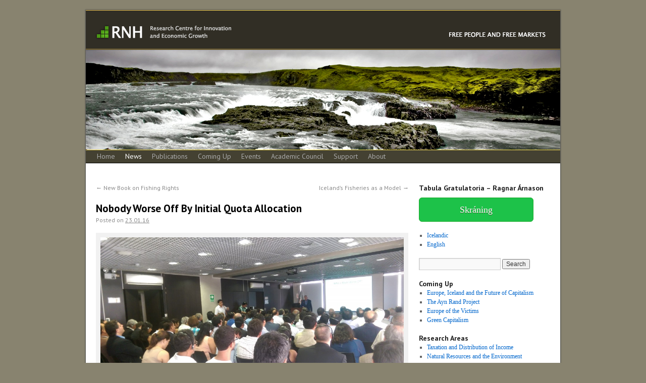

--- FILE ---
content_type: text/html; charset=UTF-8
request_url: http://www.rnh.is/?p=9199
body_size: 33814
content:
<!DOCTYPE html>
<html dir="ltr" lang="en-US">
<head>
<meta charset="UTF-8" />
<script src="http://connect.facebook.net/en_US/all.js#xfbml=1"></script>
<title>Nobody Worse Off By Initial Quota Allocation | RNH</title>
<link rel="profile" href="http://gmpg.org/xfn/11" />
<link rel="stylesheet" type="text/css" media="all" href="http://www.rnh.is/wp-content/themes/twentyten/style.css" />
<link href='http://fonts.googleapis.com/css?family=PT+Sans:400,700' rel='stylesheet' type='text/css'>
<link rel="pingback" href="http://www.rnh.is/xmlrpc.php" />
<link rel="alternate" type="application/rss+xml" title="RNH &raquo; Feed" href="http://www.rnh.is/?feed=rss2&lang=en" />
<link rel="alternate" type="application/rss+xml" title="RNH &raquo; Comments Feed" href="http://www.rnh.is/?feed=comments-rss2&lang=en" />
<link rel='stylesheet' id='wppa_style-css'  href='http://www.rnh.is/wp-content/plugins/wp-photo-album-plus/theme/wppa-style.css?ver=3.3.1' type='text/css' media='all' />
<script type='text/javascript' src='http://www.rnh.is/wp-includes/js/jquery/jquery.js?ver=1.7.1'></script>
<script type='text/javascript' src='http://www.rnh.is/wp-content/plugins/wp-photo-album-plus/wppa.js?ver=3.3.1'></script>
<script type='text/javascript' src='http://www.rnh.is/wp-includes/js/comment-reply.js?ver=20090102'></script>
<link rel="EditURI" type="application/rsd+xml" title="RSD" href="http://www.rnh.is/xmlrpc.php?rsd" />
<link rel="wlwmanifest" type="application/wlwmanifest+xml" href="http://www.rnh.is/wp-includes/wlwmanifest.xml" /> 
<link rel='prev' title='New Book on Fishing Rights' href='http://www.rnh.is/?p=8986' />
<link rel='next' title='Iceland’s Fisheries as a Model' href='http://www.rnh.is/?p=9189' />
<meta name="generator" content="WordPress 3.3.1" />
<link rel='canonical' href='http://www.rnh.is/?p=9199' />
<style type="text/css">
body.custom-background { background-color: #88836f; }
</style>
<link hreflang='is' href='http://www.rnh.is/?p=8588' rel='alternate' />

<!-- WPPA+ Runtime parameters -->
<script type="text/javascript">
/* <![CDATA[ */
	wppaBackgroundColorImage = "#eeeeee";
	wppaPopupLinkType = "photo";
	wppaAnimationType = "fadeover";
	wppaAnimationSpeed = 800;
	wppaImageDirectory = "http://www.rnh.is/wp-content/plugins/wp-photo-album-plus/images/";
	wppaThumbnailAreaDelta = 9;
	wppaTextFrameDelta = 181;
	wppaBoxDelta = 16;
	wppaSlideShowTimeOut = 2500;
	wppaPreambule = 4;
	wppaFilmShowGlue = true;
	wppaSlideShow = "Slideshow";
	wppaStart = "Start";
	wppaStop = "Stop";
	wppaSlower = "Slower";
	wppaFaster = "Faster";
	wppaPhoto = "Photo";
	wppaOf = "of";
	wppaPreviousPhoto = "Previous photo";
	wppaNextPhoto = "Next photo";
	wppaPrevP = "Prev.";
	wppaNextP = "Next";
	wppaUserName = "18.216.182.157";
	wppaRatingOnce = false;
	wppaPleaseName = "Please enter your name";
	wppaPleaseEmail = "Please enter a valid email address";
	wppaPleaseComment = "Please enter a comment";
	wppaBGcolorNumbar = "#cccccc";
	wppaBcolorNumbar = "#cccccc";
	wppaBGcolorNumbarActive = "#333333";
	wppaBcolorNumbarActive = "#333333";
	wppaFontFamilyNumbar = "";
	wppaFontSizeNumbar = "px";
	wppaFontColorNumbar = "#777777";
	wppaFontWeightNumbar = "normal";
	wppaFontFamilyNumbarActive = "";
	wppaFontSizeNumbarActive = "px";
	wppaFontColorNumbarActive = "#777777";
	wppaFontWeightNumbarActive = "bold";
	wppaNumbarMax = "10";
	wppaAjaxUrl = "http://www.rnh.is/wp-admin/admin-ajax.php";
	wppaNextOnCallback = false;
	wppaStarOpacity = 0.2;
	wppaTickImg.src = "http://www.rnh.is/wp-content/plugins/wp-photo-album-plus/images/tick.png";
	wppaClockImg.src = "http://www.rnh.is/wp-content/plugins/wp-photo-album-plus/images/clock.png";
	wppaSlideWrap = true;
	wppaLightBox = "";
	wppaEmailRequired = true;
	wppaSlideBorderWidth = 0;
	wppaAllowAjax = false;
	wppaUsePhotoNamesInUrls = false;
	wppaThumbTargetBlank = false;
	wppaRatingMax = 5;
	wppaRatingDisplayType = "graphic";
	wppaRatingPrec = 2;
	wppaMinThumbSpace = 4;
	wppaThumbSpaceAuto = true;
	wppaMagnifierCursor = "magnifier-small.png";
	wppaArtMonkyLink = "none";
/* ]]> */
</script>

<!-- WPPA+ Rendering enabled -->
</head>

<body class="single single-post postid-9199 single-format-standard custom-background">
<div id="fb-root"></div>
<script>(function(d, s, id) {
  var js, fjs = d.getElementsByTagName(s)[0];
  if (d.getElementById(id)) return;
  js = d.createElement(s); js.id = id;
  js.src = "//connect.facebook.net/en_US/all.js#xfbml=1";
  fjs.parentNode.insertBefore(js, fjs);
}(document, 'script', 'facebook-jssdk'));</script>
<div id="wrapper" class="hfeed">
	<div id="header">
		<div id="masthead">
			<div id="branding" role="banner">
			<a href="/?lang=en" border="0"><img src="wp-content/themes/twentyten/images/rnh_haus_en.jpg" alt="Rannsóknarsetur um nýsköpun og hagvöxt"></a>
								<div id="site-title">
					<span>
						<!-- <a href="http://www.rnh.is/?lang=en" title="RNH" rel="home">RNH</a> -->
					</span>
				</div>
				<!-- <div id="site-description">Free People and Free Markets</div> -->

										<img src="http://www.rnh.is/wp-content/uploads/2012/06/rnh_header.jpg" width="940" height="198" alt="" />
								</div><!-- #branding -->

			<div id="access" role="navigation">
			  				<div class="skip-link screen-reader-text"><a href="#content" title="Skip to content">Skip to content</a></div>
								<div class="menu-header"><ul id="menu-english-menu" class="menu"><li id="menu-item-337" class="menu-item menu-item-type-custom menu-item-object-custom menu-item-337"><a href="http://www.rnh.is/">Home</a></li>
<li id="menu-item-2323" class="menu-item menu-item-type-taxonomy menu-item-object-category current-post-ancestor current-menu-parent current-post-parent menu-item-2323"><a href="http://www.rnh.is/?cat=16">News</a></li>
<li id="menu-item-307" class="menu-item menu-item-type-post_type menu-item-object-page menu-item-307"><a href="http://www.rnh.is/?page_id=259">Publications</a></li>
<li id="menu-item-533" class="menu-item menu-item-type-taxonomy menu-item-object-category menu-item-533"><a href="http://www.rnh.is/?cat=12">Coming Up</a></li>
<li id="menu-item-2213" class="menu-item menu-item-type-taxonomy menu-item-object-category menu-item-2213"><a href="http://www.rnh.is/?cat=14">Events</a></li>
<li id="menu-item-305" class="menu-item menu-item-type-post_type menu-item-object-page menu-item-305"><a href="http://www.rnh.is/?page_id=267">Academic Council</a></li>
<li id="menu-item-302" class="menu-item menu-item-type-post_type menu-item-object-page menu-item-302"><a href="http://www.rnh.is/?page_id=277">Support</a></li>
<li id="menu-item-306" class="menu-item menu-item-type-post_type menu-item-object-page menu-item-306"><a href="http://www.rnh.is/?page_id=263">About</a></li>
</ul></div>			</div><!-- #access -->
		</div><!-- #masthead -->
	</div><!-- #header -->

	<div id="main">
		<div id="container">
			<div id="content" role="main">

			

				<div id="nav-above" class="navigation">
					<div class="nav-previous"><a href="http://www.rnh.is/?p=8986" rel="prev"><span class="meta-nav">&larr;</span> New Book on Fishing Rights</a></div>
					<div class="nav-next"><a href="http://www.rnh.is/?p=9189" rel="next">Iceland’s Fisheries as a Model <span class="meta-nav">&rarr;</span></a></div>
				</div><!-- #nav-above -->

				<div id="post-9199" class="post-9199 post type-post status-publish format-standard hentry category-news">
					<h1 class="entry-title">Nobody Worse Off By Initial Quota Allocation</h1>

					<div class="entry-meta">
						<span class="meta-prep meta-prep-author">Posted on</span> <a href="http://www.rnh.is/?p=9199" title="13:30" rel="bookmark"><span class="entry-date">23.01.16</span></a>					</div><!-- .entry-meta -->

					<div class="entry-content">
						<div class="wp-caption alignleft" style="width: 611px"><a href="http://www.rnh.is/wp-content/uploads/2016/01/IMAG1632.jpg"><img title="IMAG1632" src="http://www.rnh.is/wp-content/uploads/2016/01/IMAG1632-1024x579.jpg" alt="" width="601" height="339" /></a><p class="wp-caption-text">Prof. Gissurarson giving his talk.</p></div>
<p>RNH Academic Director, Professor Hannes H. Gissurarson, <a href="http://snp.org.pe/en-el-sistema-de-cuotas-quien-decide-cuanto-pesca-cada-empresa-es-el-mercado/">gave a paper at a meeting </a>organised by the Peruvian Association of Fishing Firm Owners in Lima 21 January 2016 on the problem of initial allocation of quotas. The University of Iceland Press has recently published a book by Professor Gissurarson, <em><a href="https://books.google.com.br/books?id=j-p8CwAAQBAJ">The Icelandic Fisheries: Sustainable and profitable</a>.</em> He argued that the quotas should initially be allocated according to catch history, and not auctioned off by the state. In an allocation according to catch history nobody would be made worse off, because fishermen would initially continue to harvest the same proportion of the total catch as they had been doing, and then starting to trade quotas. The only right which people outside the fisheries would be deprived of, would be the right to harvest fish at zero profit, as the economics of fisheries (H. S. Gordon, Antony Scott and others) demonstrated: With open access, effort increased to the level of zero profit where total cost would be equal to total revenue.</p>
<p>Professor Gissurarson pointed out that inital allocation according to catch history fulfilled the Lockean proviso for creating property rights to unowned resources, or enclosing commons: Nobody was made worse off from it. Such allocation was also Pareto-optimal, unlike an allocation in a government auction where some would be made worse off by their inability to pay the required price for the quotas: their investment in fishing vessels, fishing gear and human capital would be wiped out.</p>
<p><a href="http://www.rnh.is/wp-content/uploads/2012/06/Logo-svislé.png"><img class="alignleft" title="Logo-svislé" src="http://www.rnh.is/wp-content/uploads/2012/06/Logo-svislé.png" alt="" width="76" height="82" /></a>The lecture was well-attended. The lawyer Enrico Ghersi introduced the speaker, and after the lecture Elena Contreras, chairman of the Association of Fishing Vessel Owners, said a few words. There is much interest for individual transferable catch quotas in Peru, and one of the attendees was Rafael Rey, who introduced catch quotas in some of Peru’s most important fish stocks, while he was Minister of Production. Professor Gissurarson said that the catch quotas had to be as divisible, transferable and permanent as possible, in order to make the system as efficient and productive as the Icelandic one. The Icelandic system was a good example of how resources could be protected by assigning them to protectors. The lecture formed a part of the joint project of RNH and <a href="http://www.aecr.eu">AECR</a>, Alliance of European Conservatives and Reformists, on “Europe, Iceland, and the Future of Capitalism”. The lecture was taped and can be watched on Youtube dubbed in Spanish:</p>
<p><iframe src="https://www.youtube.com/embed/dMsBiWUjT0A" frameborder="0" width="560" height="315"></iframe></p>
<p><a href="http://www.rnh.is/wp-content/uploads/2016/01/HHG.Lima_.22.01.2016.pdf">Gissurarson Slides 22 January 2016</a></p>
											</div><!-- .entry-content -->


					<div class="entry-utility">
						<!-- This entry was posted in <a href="http://www.rnh.is/?cat=16" title="View all posts in News" rel="category">News</a>. Bookmark the <a href="http://www.rnh.is/?p=9199" title="Permalink to Nobody Worse Off By Initial Quota Allocation" rel="bookmark">permalink</a>. -->
											</div><!-- .entry-utility -->
				</div><!-- #post-## -->

				<div id="nav-below" class="navigation">
					<div class="nav-previous"><a href="http://www.rnh.is/?p=8986" rel="prev"><span class="meta-nav">&larr;</span> New Book on Fishing Rights</a></div>
					<div class="nav-next"><a href="http://www.rnh.is/?p=9189" rel="next">Iceland’s Fisheries as a Model <span class="meta-nav">&rarr;</span></a></div>
				</div><!-- #nav-below -->

				
			<div id="comments">


	<p class="nocomments">Comments are closed.</p>


								
</div><!-- #comments -->

			<fb:like href="http://www.rnh.is/?p=9199" show_faces="true" width="450"></fb:like>


			</div><!-- #content -->
		</div><!-- #container -->


		<div id="primary" class="widget-area" role="complementary">
			<ul class="xoxo">

<li id="text-15" class="widget-container widget_text"><h3 class="widget-title">Tabula Gratulatoria &#8211; Ragnar Árnason</h3>			<div class="textwidget"><a href="https://forms.gle/WUn8r9QdicZgtT85A" style="background-color:#1dc249; -moz-border-radius:6px; -webkit-border-radius:6px; border-radius:6px; border:1px solid #18ab29; display:inline-block; color:#ffffff; font-family:Trebuchet MS; font-size:18px; padding:14px 80px; margin-top: 10px; text-decoration:none; text-shadow:0px 1px 0px #2f6627;">Skráning</a>
</div>
		</li><li id="polylang-2" class="widget-container widget_polylang">
<ul>
<li class='lang-item lang-item-7'><a hreflang='is' href='http://www.rnh.is/?p=8588'>Icelandic</a></li>
<li class='lang-item lang-item-6 current-lang'><a hreflang='en' href='http://www.rnh.is/?p=9199'>English</a></li>
</ul>
</li>
<li id="search-2" class="widget-container widget_search"><form role="search" method="get" id="searchform" action="http://www.rnh.is/?lang=en" >
	<div><label class="screen-reader-text" for="s">Search for:</label>
	<input type="text" value="" name="s" id="s" />
	<input type="submit" id="searchsubmit" value="Search" />
	</div>
	<input type="hidden" name="lang" value="en" /></form></li><li id="categoryposts-3" class="widget-container widget_categoryposts"><h3 class="widget-title">Coming Up</h3><ul>
		<li class="cat-post-item">
			<a class="post-title" href="http://www.rnh.is/?p=480" rel="bookmark" title="Permanent link to Europe, Iceland and the Future of Capitalism">Europe, Iceland and the Future of Capitalism</a>
			
			
						
						
					</li>
			<li class="cat-post-item">
			<a class="post-title" href="http://www.rnh.is/?p=409" rel="bookmark" title="Permanent link to The Ayn Rand Project">The Ayn Rand Project</a>
			
			
						
						
					</li>
			<li class="cat-post-item">
			<a class="post-title" href="http://www.rnh.is/?p=413" rel="bookmark" title="Permanent link to Europe of the Victims">Europe of the Victims</a>
			
			
						
						
					</li>
			<li class="cat-post-item">
			<a class="post-title" href="http://www.rnh.is/?p=417" rel="bookmark" title="Permanent link to Green Capitalism">Green Capitalism</a>
			
			
						
						
					</li>
	</ul>
</li><li id="text-9" class="widget-container widget_text"><h3 class="widget-title">Research Areas</h3>			<div class="textwidget"><ul>
<li><a href="?page_id=295">Taxation and Distribution of Income</a></li>
<li><a href="?page_id=293">Natural Resources and the Environment</a></li>
<li><a href="?page_id=297">Innovation and Entrepreneurship</a></li>
<li><a href="?page_id=299">Victims of 20th Century Totalitarianism</a></li>
</ul>
</div>
		</li><li id="text-11" class="widget-container widget_text"><h3 class="widget-title">Roots</h3>			<div class="textwidget"><ul>
<li><a href="?page_id=339">Interesting Thinkers</a></li>
<li><a href="?page_id=348">Icelandic Friends of Liberty</a></li>
<li><a href="?page_id=344">Mont Pelerin Society</a></li>
<li><a href="?page_id=350">The Libertarian Alliance</a></li>
<li><a href="?page_id=346">Jon Thorlaksson Institute</a></li>
<li><a href="?page_id=381">Thjodmal Magazine</a></li>
<li><a href="?page_id=342">Some Icelandic Societies and Institutes</a></li>
<li><a href="?page_id=397">AB Publishing Company</a></li>
</ul>
</div>
		</li><li id="linkcat-10" class="widget-container widget_links"><h3 class="widget-title">Blogs</h3>
	<ul class='xoxo blogroll'>
<li><a href="http://www.adamsmith.org/">Adam Smith Institute</a></li>
<li><a href="http://www.becker-posner-blog.com/">Gary Becker &amp; Richard Posner</a></li>
<li><a href="http://www.iea.org.uk/">Institute of Economic Affairs</a></li>
<li><a href="http://marginalrevolution.com/">Marginal Revolution</a></li>
<li><a href="http://www.rationaloptimist.com/blog">Matt Ridley</a></li>
<li><a href="http://www.niallferguson.com/">Niall Ferguson</a></li>

	</ul>
</li>
<li id="archives-2" class="widget-container widget_archive"><h3 class="widget-title">Archives</h3>		<ul>
			<li><a href='http://www.rnh.is/?m=202511&#038;lang=en' title='November 2025'>November 2025</a></li>
	<li><a href='http://www.rnh.is/?m=202510&#038;lang=en' title='October 2025'>October 2025</a></li>
	<li><a href='http://www.rnh.is/?m=202509&#038;lang=en' title='September 2025'>September 2025</a></li>
	<li><a href='http://www.rnh.is/?m=202508&#038;lang=en' title='August 2025'>August 2025</a></li>
	<li><a href='http://www.rnh.is/?m=202507&#038;lang=en' title='July 2025'>July 2025</a></li>
	<li><a href='http://www.rnh.is/?m=202505&#038;lang=en' title='May 2025'>May 2025</a></li>
	<li><a href='http://www.rnh.is/?m=202503&#038;lang=en' title='March 2025'>March 2025</a></li>
	<li><a href='http://www.rnh.is/?m=202411&#038;lang=en' title='November 2024'>November 2024</a></li>
	<li><a href='http://www.rnh.is/?m=202410&#038;lang=en' title='October 2024'>October 2024</a></li>
	<li><a href='http://www.rnh.is/?m=202409&#038;lang=en' title='September 2024'>September 2024</a></li>
	<li><a href='http://www.rnh.is/?m=202407&#038;lang=en' title='July 2024'>July 2024</a></li>
	<li><a href='http://www.rnh.is/?m=202406&#038;lang=en' title='June 2024'>June 2024</a></li>
	<li><a href='http://www.rnh.is/?m=202405&#038;lang=en' title='May 2024'>May 2024</a></li>
	<li><a href='http://www.rnh.is/?m=202404&#038;lang=en' title='April 2024'>April 2024</a></li>
	<li><a href='http://www.rnh.is/?m=202403&#038;lang=en' title='March 2024'>March 2024</a></li>
	<li><a href='http://www.rnh.is/?m=202311&#038;lang=en' title='November 2023'>November 2023</a></li>
	<li><a href='http://www.rnh.is/?m=202309&#038;lang=en' title='September 2023'>September 2023</a></li>
	<li><a href='http://www.rnh.is/?m=202306&#038;lang=en' title='June 2023'>June 2023</a></li>
	<li><a href='http://www.rnh.is/?m=202305&#038;lang=en' title='May 2023'>May 2023</a></li>
	<li><a href='http://www.rnh.is/?m=202301&#038;lang=en' title='January 2023'>January 2023</a></li>
	<li><a href='http://www.rnh.is/?m=202212&#038;lang=en' title='December 2022'>December 2022</a></li>
	<li><a href='http://www.rnh.is/?m=202211&#038;lang=en' title='November 2022'>November 2022</a></li>
	<li><a href='http://www.rnh.is/?m=202210&#038;lang=en' title='October 2022'>October 2022</a></li>
	<li><a href='http://www.rnh.is/?m=202209&#038;lang=en' title='September 2022'>September 2022</a></li>
	<li><a href='http://www.rnh.is/?m=202208&#038;lang=en' title='August 2022'>August 2022</a></li>
	<li><a href='http://www.rnh.is/?m=202207&#038;lang=en' title='July 2022'>July 2022</a></li>
	<li><a href='http://www.rnh.is/?m=202201&#038;lang=en' title='January 2022'>January 2022</a></li>
	<li><a href='http://www.rnh.is/?m=202112&#038;lang=en' title='December 2021'>December 2021</a></li>
	<li><a href='http://www.rnh.is/?m=202111&#038;lang=en' title='November 2021'>November 2021</a></li>
	<li><a href='http://www.rnh.is/?m=202110&#038;lang=en' title='October 2021'>October 2021</a></li>
	<li><a href='http://www.rnh.is/?m=202109&#038;lang=en' title='September 2021'>September 2021</a></li>
	<li><a href='http://www.rnh.is/?m=202106&#038;lang=en' title='June 2021'>June 2021</a></li>
	<li><a href='http://www.rnh.is/?m=202104&#038;lang=en' title='April 2021'>April 2021</a></li>
	<li><a href='http://www.rnh.is/?m=202103&#038;lang=en' title='March 2021'>March 2021</a></li>
	<li><a href='http://www.rnh.is/?m=202012&#038;lang=en' title='December 2020'>December 2020</a></li>
	<li><a href='http://www.rnh.is/?m=202007&#038;lang=en' title='July 2020'>July 2020</a></li>
	<li><a href='http://www.rnh.is/?m=202001&#038;lang=en' title='January 2020'>January 2020</a></li>
	<li><a href='http://www.rnh.is/?m=201912&#038;lang=en' title='December 2019'>December 2019</a></li>
	<li><a href='http://www.rnh.is/?m=201911&#038;lang=en' title='November 2019'>November 2019</a></li>
	<li><a href='http://www.rnh.is/?m=201909&#038;lang=en' title='September 2019'>September 2019</a></li>
	<li><a href='http://www.rnh.is/?m=201908&#038;lang=en' title='August 2019'>August 2019</a></li>
	<li><a href='http://www.rnh.is/?m=201906&#038;lang=en' title='June 2019'>June 2019</a></li>
	<li><a href='http://www.rnh.is/?m=201905&#038;lang=en' title='May 2019'>May 2019</a></li>
	<li><a href='http://www.rnh.is/?m=201904&#038;lang=en' title='April 2019'>April 2019</a></li>
	<li><a href='http://www.rnh.is/?m=201903&#038;lang=en' title='March 2019'>March 2019</a></li>
	<li><a href='http://www.rnh.is/?m=201812&#038;lang=en' title='December 2018'>December 2018</a></li>
	<li><a href='http://www.rnh.is/?m=201811&#038;lang=en' title='November 2018'>November 2018</a></li>
	<li><a href='http://www.rnh.is/?m=201810&#038;lang=en' title='October 2018'>October 2018</a></li>
	<li><a href='http://www.rnh.is/?m=201809&#038;lang=en' title='September 2018'>September 2018</a></li>
	<li><a href='http://www.rnh.is/?m=201808&#038;lang=en' title='August 2018'>August 2018</a></li>
	<li><a href='http://www.rnh.is/?m=201807&#038;lang=en' title='July 2018'>July 2018</a></li>
	<li><a href='http://www.rnh.is/?m=201806&#038;lang=en' title='June 2018'>June 2018</a></li>
	<li><a href='http://www.rnh.is/?m=201805&#038;lang=en' title='May 2018'>May 2018</a></li>
	<li><a href='http://www.rnh.is/?m=201804&#038;lang=en' title='April 2018'>April 2018</a></li>
	<li><a href='http://www.rnh.is/?m=201803&#038;lang=en' title='March 2018'>March 2018</a></li>
	<li><a href='http://www.rnh.is/?m=201801&#038;lang=en' title='January 2018'>January 2018</a></li>
	<li><a href='http://www.rnh.is/?m=201712&#038;lang=en' title='December 2017'>December 2017</a></li>
	<li><a href='http://www.rnh.is/?m=201711&#038;lang=en' title='November 2017'>November 2017</a></li>
	<li><a href='http://www.rnh.is/?m=201710&#038;lang=en' title='October 2017'>October 2017</a></li>
	<li><a href='http://www.rnh.is/?m=201709&#038;lang=en' title='September 2017'>September 2017</a></li>
	<li><a href='http://www.rnh.is/?m=201708&#038;lang=en' title='August 2017'>August 2017</a></li>
	<li><a href='http://www.rnh.is/?m=201706&#038;lang=en' title='June 2017'>June 2017</a></li>
	<li><a href='http://www.rnh.is/?m=201705&#038;lang=en' title='May 2017'>May 2017</a></li>
	<li><a href='http://www.rnh.is/?m=201704&#038;lang=en' title='April 2017'>April 2017</a></li>
	<li><a href='http://www.rnh.is/?m=201703&#038;lang=en' title='March 2017'>March 2017</a></li>
	<li><a href='http://www.rnh.is/?m=201702&#038;lang=en' title='February 2017'>February 2017</a></li>
	<li><a href='http://www.rnh.is/?m=201701&#038;lang=en' title='January 2017'>January 2017</a></li>
	<li><a href='http://www.rnh.is/?m=201612&#038;lang=en' title='December 2016'>December 2016</a></li>
	<li><a href='http://www.rnh.is/?m=201611&#038;lang=en' title='November 2016'>November 2016</a></li>
	<li><a href='http://www.rnh.is/?m=201610&#038;lang=en' title='October 2016'>October 2016</a></li>
	<li><a href='http://www.rnh.is/?m=201609&#038;lang=en' title='September 2016'>September 2016</a></li>
	<li><a href='http://www.rnh.is/?m=201608&#038;lang=en' title='August 2016'>August 2016</a></li>
	<li><a href='http://www.rnh.is/?m=201607&#038;lang=en' title='July 2016'>July 2016</a></li>
	<li><a href='http://www.rnh.is/?m=201606&#038;lang=en' title='June 2016'>June 2016</a></li>
	<li><a href='http://www.rnh.is/?m=201605&#038;lang=en' title='May 2016'>May 2016</a></li>
	<li><a href='http://www.rnh.is/?m=201604&#038;lang=en' title='April 2016'>April 2016</a></li>
	<li><a href='http://www.rnh.is/?m=201603&#038;lang=en' title='March 2016'>March 2016</a></li>
	<li><a href='http://www.rnh.is/?m=201602&#038;lang=en' title='February 2016'>February 2016</a></li>
	<li><a href='http://www.rnh.is/?m=201601&#038;lang=en' title='January 2016'>January 2016</a></li>
	<li><a href='http://www.rnh.is/?m=201512&#038;lang=en' title='December 2015'>December 2015</a></li>
	<li><a href='http://www.rnh.is/?m=201511&#038;lang=en' title='November 2015'>November 2015</a></li>
	<li><a href='http://www.rnh.is/?m=201510&#038;lang=en' title='October 2015'>October 2015</a></li>
	<li><a href='http://www.rnh.is/?m=201509&#038;lang=en' title='September 2015'>September 2015</a></li>
	<li><a href='http://www.rnh.is/?m=201508&#038;lang=en' title='August 2015'>August 2015</a></li>
	<li><a href='http://www.rnh.is/?m=201507&#038;lang=en' title='July 2015'>July 2015</a></li>
	<li><a href='http://www.rnh.is/?m=201506&#038;lang=en' title='June 2015'>June 2015</a></li>
	<li><a href='http://www.rnh.is/?m=201504&#038;lang=en' title='April 2015'>April 2015</a></li>
	<li><a href='http://www.rnh.is/?m=201501&#038;lang=en' title='January 2015'>January 2015</a></li>
	<li><a href='http://www.rnh.is/?m=201412&#038;lang=en' title='December 2014'>December 2014</a></li>
	<li><a href='http://www.rnh.is/?m=201411&#038;lang=en' title='November 2014'>November 2014</a></li>
	<li><a href='http://www.rnh.is/?m=201410&#038;lang=en' title='October 2014'>October 2014</a></li>
	<li><a href='http://www.rnh.is/?m=201409&#038;lang=en' title='September 2014'>September 2014</a></li>
	<li><a href='http://www.rnh.is/?m=201408&#038;lang=en' title='August 2014'>August 2014</a></li>
	<li><a href='http://www.rnh.is/?m=201407&#038;lang=en' title='July 2014'>July 2014</a></li>
	<li><a href='http://www.rnh.is/?m=201406&#038;lang=en' title='June 2014'>June 2014</a></li>
	<li><a href='http://www.rnh.is/?m=201405&#038;lang=en' title='May 2014'>May 2014</a></li>
	<li><a href='http://www.rnh.is/?m=201404&#038;lang=en' title='April 2014'>April 2014</a></li>
	<li><a href='http://www.rnh.is/?m=201403&#038;lang=en' title='March 2014'>March 2014</a></li>
	<li><a href='http://www.rnh.is/?m=201402&#038;lang=en' title='February 2014'>February 2014</a></li>
	<li><a href='http://www.rnh.is/?m=201401&#038;lang=en' title='January 2014'>January 2014</a></li>
	<li><a href='http://www.rnh.is/?m=201311&#038;lang=en' title='November 2013'>November 2013</a></li>
	<li><a href='http://www.rnh.is/?m=201310&#038;lang=en' title='October 2013'>October 2013</a></li>
	<li><a href='http://www.rnh.is/?m=201309&#038;lang=en' title='September 2013'>September 2013</a></li>
	<li><a href='http://www.rnh.is/?m=201308&#038;lang=en' title='August 2013'>August 2013</a></li>
	<li><a href='http://www.rnh.is/?m=201307&#038;lang=en' title='July 2013'>July 2013</a></li>
	<li><a href='http://www.rnh.is/?m=201306&#038;lang=en' title='June 2013'>June 2013</a></li>
	<li><a href='http://www.rnh.is/?m=201305&#038;lang=en' title='May 2013'>May 2013</a></li>
	<li><a href='http://www.rnh.is/?m=201304&#038;lang=en' title='April 2013'>April 2013</a></li>
	<li><a href='http://www.rnh.is/?m=201303&#038;lang=en' title='March 2013'>March 2013</a></li>
	<li><a href='http://www.rnh.is/?m=201302&#038;lang=en' title='February 2013'>February 2013</a></li>
	<li><a href='http://www.rnh.is/?m=201301&#038;lang=en' title='January 2013'>January 2013</a></li>
	<li><a href='http://www.rnh.is/?m=201212&#038;lang=en' title='December 2012'>December 2012</a></li>
	<li><a href='http://www.rnh.is/?m=201211&#038;lang=en' title='November 2012'>November 2012</a></li>
	<li><a href='http://www.rnh.is/?m=201210&#038;lang=en' title='October 2012'>October 2012</a></li>
	<li><a href='http://www.rnh.is/?m=201209&#038;lang=en' title='September 2012'>September 2012</a></li>
	<li><a href='http://www.rnh.is/?m=201208&#038;lang=en' title='August 2012'>August 2012</a></li>
	<li><a href='http://www.rnh.is/?m=201207&#038;lang=en' title='July 2012'>July 2012</a></li>
	<li><a href='http://www.rnh.is/?m=201206&#038;lang=en' title='June 2012'>June 2012</a></li>
	<li><a href='http://www.rnh.is/?m=201202&#038;lang=en' title='February 2012'>February 2012</a></li>
	<li><a href='http://www.rnh.is/?m=201111&#038;lang=en' title='November 2011'>November 2011</a></li>
	<li><a href='http://www.rnh.is/?m=200908&#038;lang=en' title='August 2009'>August 2009</a></li>
		</ul>
</li><li id="text-4" class="widget-container widget_text">			<div class="textwidget"><div class="fb-like-box" data-href="http://www.facebook.com/pages/Ranns%C3%B3knarsetur-um-n%C3%BDsk%C3%B6pun-og-hagv%C3%B6xt/225495787562219" data-width="200" data-show-faces="true" data-stream="false" data-header="true"></div></div>
		</li><li id="text-2" class="widget-container widget_text"><h3 class="widget-title">Icelandic Research Centre on Innovation and Economic Growth</h3>			<div class="textwidget"><p>Fákafeni 11<br />
108 Reykjavík<br />
Sími 615 11 22</p>
</div>
		</li><li id="wp_youtube_widget-2" class="widget-container wp_youtube_widget"><h3 class="widget-title">RNH á YouTube</h3>    <script type="text/javascript">
    function wp_youtube_gallery(data) {
    	var feed = data.feed;
    	var entries = feed.entry || [];
    	var html = [];
    	for (var i = 0; i < entries.length; i++) {
    		// Parse out YouTube entry data
    		var entry = entries[i];
    		var title = entry.title.$t;
    		var width = "250";
    		var height = "151.78571428571";
    		var showtitle = "No";
    		var titledisplay = '';
    		if(showtitle == "Yes") {
    		  titledisplay = '<h4>' + title + '</h4>';
        } else {
          titledisplay = '';
        }
    		var playerUrl = entries[i].media$group.media$content[0].url;
    		html.push( "<div class=\"wp_youtube_gallery\">", titledisplay ,"\n",
    		           "<object width='" , width , "' height='" , height , "'><param name='movie' value='" , playerUrl , "&hl=en&fx=1&'></param><param name='allowFullScreen' value='true'></param><param name='allowscriptaccess' value='always'></param><embed src='" , playerUrl , "&hl=en&fs=1&' type='application/x-shockwave-flash' allowscriptaccess='always' allowfullscreen='true' width='" , width , "' height='" , height , "'></embed></object></div><p></p>" );
    		}
    	document.getElementById('videos').innerHTML = html.join('');
    	} 
    </script>
    <div id="videos"> <!-- The showMyVideos() JavaScript function places the YouTube video code here -->
    </div>
        <script 
        type="text/javascript" 
        src="http://gdata.youtube.com/feeds/users/RNHcontent/uploads?alt=json-in-script&max-results=3&callback=wp_youtube_gallery">
    </script>
    </li>			</ul>
		</div><!-- #primary .widget-area -->

	</div><!-- #main -->

	<div id="footer" role="contentinfo">
		<div id="colophon">



			<div id="footer-widget-area" role="complementary">

				<div id="first" class="widget-area">
					<ul class="xoxo">
						<li id="text-13" class="widget-container widget_text">			<div class="textwidget">&nbsp;</div>
		</li>					</ul>
				</div><!-- #first .widget-area -->

				<div id="second" class="widget-area">
					<ul class="xoxo">
						<li id="text-14" class="widget-container widget_text">			<div class="textwidget">Top photo by m24instudio, vicmontol, tricky.</div>
		</li>					</ul>
				</div><!-- #second .widget-area -->



			</div><!-- #footer-widget-area -->

			<div id="site-info">
				<!--
				<a href="http://www.rnh.is/?lang=en" title="RNH" rel="home">
					RNH				</a>
				-->
			</div><!-- #site-info -->

			<div id="site-generator">
								<a href="http://wordpress.org/" title="Semantic Personal Publishing Platform" rel="generator">Proudly powered by WordPress.</a>
			</div><!-- #site-generator -->

		</div><!-- #colophon -->
	</div><!-- #footer -->

</div><!-- #wrapper -->


<!-- start WPPA+ Footer data -->

			<div id="wppa-overlay-bg" style="text-align:center; display:none; position:fixed; top:0; left:0; z-index:100090; width:100%; height:500px; background-color:black;" onclick="wppaOvlOnclick(event)" ></div>
			<div id="wppa-overlay-ic" style="position:fixed; top:0; padding-top:10px; z-index:100095; opacity:1; box-shadow:none;"  ontouchstart="wppaTouchStart(event, 'wppa-overlay-ic', -1);"  ontouchend="wppaTouchEnd(event);" ontouchmove="wppaTouchMove(event);" ontouchcancel="wppaTouchCancel(event);" ></div>
			<img id="wppa-overlay-sp" style="position:fixed; top:200px; left:200px; z-index:100100; opacity:1; visibility:hidden; box-shadow:none;" src="http://www.rnh.is/wp-content/plugins/wp-photo-album-plus/images/loading.gif" />
			
<script type="text/javascript">jQuery("#wppa-overlay-bg").css({height:screen.height+"px"});
			wppaOvlTxtHeight = 60;
			wppaOvlCloseTxt = "CLOSE";
			wppaOvlOpacity = 0.8;
			wppaOvlOnclickType = "none";
			wppaOvlTheme = "black";
			wppaOvlAnimSpeed = 300;
			wppaVer4WindowWidth = 800;
			wppaVer4WindowHeight = 600;
			wppaOvlShowCounter = true;
			wppaOvlFontSize = "10";
			wppaOvlFontWeight = "bold";
			wppaOvlLineHeight = "12";
			</script>
<!-- end WPPA+ Footer data -->
<link rel='stylesheet' id='jcorgytce_ppstyle-css'  href='http://www.rnh.is/wp-content/plugins/jcwp-youtube-channel-embed/css/prettyPhoto.css?ver=3.3.1' type='text/css' media='all' />
<link rel='stylesheet' id='jcorgytce_ytcestyle-css'  href='http://www.rnh.is/wp-content/plugins/jcwp-youtube-channel-embed/css/jcYoutubeChannelEmbedd.css?ver=3.3.1' type='text/css' media='all' />
<script type='text/javascript' src='http://s0.wp.com/wp-content/js/devicepx-jetpack.js?ver=202604'></script>
<script type='text/javascript' src='http://www.rnh.is/wp-content/plugins/jcwp-youtube-channel-embed/jquery.prettyPhoto.js?ver=3.3.1'></script>
<script type='text/javascript' src='http://www.rnh.is/wp-content/plugins/jcwp-youtube-channel-embed/jcorgYoutubeUserChannelEmbed.js?ver=3.3.1'></script>
</body>
</html>


--- FILE ---
content_type: text/css
request_url: http://www.rnh.is/wp-content/plugins/jcwp-youtube-channel-embed/css/jcYoutubeChannelEmbedd.css?ver=3.3.1
body_size: 375
content:
ul.jcorg-yt-thumbnails,.jcorg-yt-list {
	list-style:none !important;
	clear:both;
	margin:0px !important;
	padding:0px !imporatnt;
}
ul.jcorg-yt-thumbnails li{
	list-style:none !important;
	float:left !important;
	line-height:110%;
	margin:5px;
}
.jcorg-yt-thumbnails img:hover{
    border:0px solid rgba(10,10,10,0.4);
	border-radius:10px;
	opacity:1;
}
.jcorg-yt-thumbnails img{
	border:0px solid rgba(100,100,100,0.5);
	border-radius:10px;	
	opacity:0.9;
}
.jcorg-yt-thumbnail-title {
	height:40px;
	padding-top:8px;
	font-family:Calibri,arial;
	font-size:17px;
	text-align:center !important;
}
/*channel embedd list style */

.jcorg-yt-list-title {
	font-family:Calibri,arial;
	font-size:20px;
	line-height:130%;
	padding:10px 0px 10px 0px !important;
	margin:0px !important;
}
.jcorg-yt-list-video {
	margin:0px !important;
}
.jcorg-yt-list li {
     list-style:none !important;
     margin 0px !important;
}


--- FILE ---
content_type: application/javascript
request_url: http://www.rnh.is/wp-content/plugins/jcwp-youtube-channel-embed/jcorgYoutubeUserChannelEmbed.js?ver=3.3.1
body_size: 2143
content:
/**
 * jquery.jcorgYoutubeUserChannel.js
 * Copyright (c) 2012 Jaspreet Chahal (http://jaspreetchahal.org/)
 * Licensed under the Free BSD License 
 * @author Jaspret Chahal
 * @projectDescription    jQuery plugin to allow custom youtube channel embed
 * @documentation http://jaspreetchahal.org/jquery-plugin-youtube-channel-embed
 * @version 1.1
 * @requires jquery.js (tested with v 1.7.2)
 * NOT AFFILIATED WITH YOUTUBE
 * YOU MUST KEEP THIS COMMENT SECTION WHEN USING THIS PLUGIN AND A LINK BACK WILL BE APPRECIATED
 */
 (function($) {      
      jQuery.fn.jcorgYoutubeUserChannelEmbed = function(settings) {
        settings = jQuery.extend({
          mode:'thumbnails', // list || thumbnails
          videoWidth:'640',
          thumbnailWidth:'240',
          videoWidth:'640',
          showTitle:true,
          maxResults:6,
          startIndex:1,
          autoPlay:false, 
          orderBy:'published', // relevance | published | viewCount | rating
          filterKeyword:'', // just in case you want to filter videos by keyword in a channel being embedded
          channelUserName:'jassiechahal',
          onlyHD:false,
          allowFullScreen:true,
          format:'embed', // embed | mobileH263 | mobileMP4
          useIncl:'frame' // object || frame
        },settings);
        var allowfullscreen = settings.allowfullscreen?'allowfullscreen':'';
        var url = 'http://gdata.youtube.com/feeds/users/';
        var autoplay = settings.autoPlay?'1':0;
        var youtubeParams = [
                              "alt=json",
                              "start-index="+settings.startIndex,
                              "max-results="+settings.maxResults,
                              "orderby="+settings.orderBy
                            ];
        if(settings.format == 'embed') 
            youtubeParams.push("format=5");        
        else if(settings.format == 'mobileH263') 
            youtubeParams.push("format=1");        
        else if(settings.format == 'mobileMP4') 
            youtubeParams.push("format=3");
        if(settings.filterKeyword.length > 0)
            youtubeParams.push("q="+settings.filterKeyword);
        // HD
        if(settings.onlyHD) 
            youtubeParams.push("hd=true"); 
        // JSONP callback  
        youtubeParams.push("callback=?")       
        url = url + settings.channelUserName +"/uploads?" + youtubeParams.join('&');
        parentElement = jQuery(this);  
        autoplay = false;
        return this.each(function(){
            jQuery.getJSON(url,function(data) {
              if(settings.mode == "list") {
                var listObj = jQuery('<ul />',{'class':"jcorg-yt-list"}).appendTo(parentElement); 
                if(data.feed.entry != undefined) {
                  for (var i = 0; i < data.feed.entry.length; i++) {
                       var entry = data.feed.entry[i];
                       var vidID= (entry ? entry.id.$t : '');
                       var vidCategory= (entry ? entry.media$group.media$category[0].label : '');
                       var vidLink=    (entry ? entry.media$group.media$player[0].url : '');
                       var vidTitle=    (entry ? entry.media$group.media$title.$t : '');
                       var vidThumb=    (entry ? entry.media$group.media$thumbnail[1].url : '');
                       var vidDuration= (entry ? entry.media$group.yt$duration.seconds : 0);
                       var vidViews=    (entry && entry.yt$statistics ? entry.yt$statistics.viewCount : 0);
                       
                       if(settings.showTitle)
                        jQuery("<li/>",{'class':"jcorg-yt-list-title"}).html(vidTitle).appendTo(listObj);                       

                       if(settings.useIncl == 'frame') {
                          if ( vidID.substr(0,38) == 'http://gdata.youtube.com/feeds/videos/' ) vidLink = 'http://www.youtube.com/embed/' + vidID.substr(38); 
                          var allowfullscreen = (settings.allowFullScreen)?'allowfullscreen':''; 
                          ytObject = '<iframe width="'+settings.videoWidth+'" height="'+(parseInt(settings.videoWidth/1.78))+'" src="'+vidLink+'?feature=player_detailpage&origin='+(window.location.origin)+'" autoplay="'+autoplay+'" frameborder="0" '+allowfullscreen+'></iframe>';
                       }
                       else {
                              if ( vidLink.substr(0,31) == 'http://www.youtube.com/watch?v=' ) vidLink = 'http://www.youtube.com/v/' + vidLink.substr(31);  
                              var allowfullscreen = (settings.allowFullScreen)?'true':'false'; 
                              var ytObject = '<object width="'+settings.videoWidth+'" height="'+(parseInt(settings.videoWidth/1.78))+'">' +    
                                    '<param name="movie" value="'+vidLink+'?hl=en&fs=1&autoplay='+autoplay+'"></param>' +   
                                    '<param name="allowFullScreen" value="'+allowfullscreen+'"></param>' +   
                                    '<param name="allowscriptaccess" value="always"></param>' +   
                                    '<embed src="'+vidLink+'?hl=en&fs=1&autoplay='+autoplay+'" type="application/x-shockwave-flash" allowscriptaccess="always" allowfullscreen="'+allowfullscreen+'" width="'+settings.videoWidth+'" height="'+(parseInt(settings.videoWidth/1.78))+'"></embed>' + 
                                    '</object>';
                       }             
                       jQuery("<li/>",{'class':"jcorg-yt-list-video"}).html(ytObject).appendTo(listObj);                   
                    };
                }
              }
              else if(settings.mode == "thumbnails") {
                var listObj = jQuery('<div />',{'class':"jcorg-yt-default-play"}).appendTo(parentElement); 
                var listObj = jQuery('<ul />',{'class':"jcorg-yt-thumbnails clearfix"}).appendTo(parentElement); 
                var vidArray = [];
                if(data.feed.entry != undefined) {
                  for (var i = 0; i < data.feed.entry.length; i++) {
                       var entry = data.feed.entry[i];
                       
                       vidID= (entry ? entry.id.$t : '');
                       vidCategory= (entry ? entry.media$group.media$category[0].label : '');
                       vidLink=    (entry ? entry.media$group.media$player[0].url : '');
                       vidTitle=    (entry ? entry.media$group.media$title.$t : '');
                       vidThumb=    (entry ? entry.media$group.media$thumbnail[1].url : '');
                       vidDuration= (entry ? entry.media$group.yt$duration.seconds : 0);
                       vidViews=    (entry && entry.yt$statistics ? entry.yt$statistics.viewCount : 0);
                       vid = '<a href="'+vidLink+'" rel="prettyPhoto[gallery]" title="'+vidTitle+'" class="jcorg-yt-thumbnail"><img src="'+vidThumb+'" alt="'+vidTitle+'" width="'+settings.thumbnailWidth+'" height="'+(parseInt(settings.thumbnailWidth/1.34))+'" /></a>'; 
                       if(settings.showTitle) {
                          vid = vid+'<div class="jcorg-yt-thumbnail-title" style="width:'+settings.thumbnailWidth+'px !important">'+vidTitle+'</div>';
                       }
                       jQuery("<li/>").html(vid).appendTo(listObj);

                  }
                  jQuery("a[rel^='prettyPhoto']").prettyPhoto({
                              social_tools:false,
                               autoplay:settings.autoPlay,
                               default_width:settings.videoWidth,
                               default_height:(parseInt(settings.videoWidth/1.78)),
                               show_title:false
                            });
                }

              }
            });
        });  
      }
  
})( jQuery );